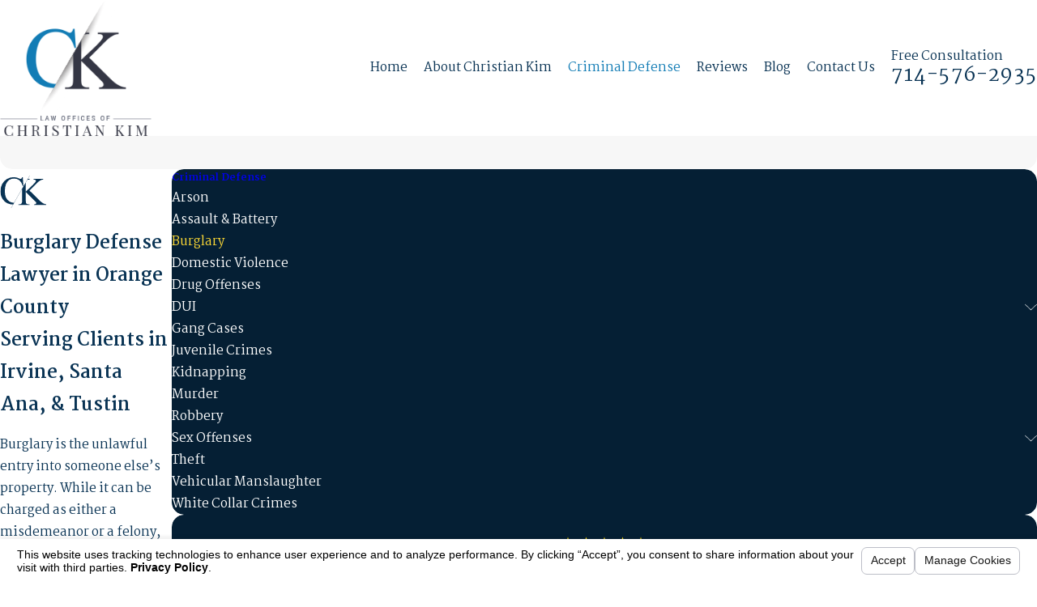

--- FILE ---
content_type: text/html; charset=utf-8
request_url: https://www.californiacriminaldefenselaw.com/sa.svc
body_size: 165
content:
<html><head><title>Request Rejected</title></head><body>The requested URL was rejected. Please consult with your administrator.<br><br>Your support ID is: 4673599789623291726<br><br><a href='javascript:history.back();'>[Go Back]</a></body></html>

--- FILE ---
content_type: image/svg+xml; charset=utf-8
request_url: https://www.californiacriminaldefenselaw.com/cms/svg/site/g1f373130bs.24.2601151655550.svg
body_size: 7691
content:
<?xml version="1.0" encoding="UTF-8" standalone="no"?>
<svg xmlns="http://www.w3.org/2000/svg" viewBox="0 0 24 24">
<style>
	g path { stroke: none; }
	g.root { display: none; }
	g.root:target { display: inline; }
	g line { stroke: black; }
	g circle { stroke: black; }
	g polyline { stroke: black; }
</style>
<g class="root" id="arrow_down" data-name="arrow down">
	<path d="M23.347 6L12 16.714L0.653 6L0 6.62L12 18L24 6.62Z" />
</g>
<g class="root" id="arrow_left" data-name="arrow-left">
	<path d="M18.181 23.798a0.686 0.686 0 0 1-0.48 0.202a0.666 0.666 0 0 1-0.48-0.202L5.803 12.488a0.668 0.668 0 0 1 0-0.96L17.214 0.215a0.69 0.69 0 0 1 0.985-0.016A0.674 0.674-13.217 0 1 18.181 1.175L7.255 12.008L18.181 22.839a0.672 0.672 0 0 1 0 0.96Z" />
</g>
<g class="root" id="arrow_right" data-name="arrow-right">
	<path d="M5.821 23.798a0.686 0.686 0 0 0 0.48 0.202a0.666 0.666 0 0 0 0.48-0.202L18.195 12.488a0.668 0.668 0 0 0 0-0.96L6.785 0.215a0.69 0.69 0 0 0-0.985-0.016A0.674 0.674-13.218 0 0 5.821 1.175L16.744 12.008L5.821 22.839a0.672 0.672 0 0 0 0 0.96Z" />
</g>
<g class="root" id="blog_menu" data-name="blog menu">
	<path d="M16.285 0.001a3.434 3.434 0 0 0-3.304 2.571H0V4.286H12.981a3.409 3.409 0 0 0 6.609 0H24V2.572H19.59A3.434 3.434-1.715 0 0 16.285 0.001Zm0 1.714a1.714 1.714 0 1 1-1.714 1.714A1.702 1.702-1.715 0 1 16.285 1.715ZM7.714 8.572a3.434 3.434 0 0 0-3.304 2.571H0v1.714H4.41a3.409 3.409 0 0 0 6.609 0H24V11.143H11.018A3.434 3.434-1.715 0 0 7.714 8.572Zm0 1.714a1.714 1.714 0 1 1-1.714 1.714A1.702 1.702-1.715 0 1 7.714 10.286Zm8.571 6.857a3.434 3.434 0 0 0-3.304 2.571H0v1.714H12.981a3.409 3.409 0 0 0 6.609 0H24V19.715H19.59A3.434 3.434-1.715 0 0 16.285 17.143Zm0 1.714a1.714 1.714 0 1 1-1.714 1.714A1.702 1.702-1.715 0 1 16.285 18.858Z" />
</g>
<g class="root" id="btn_arw" data-name="btn_arw">
	<path d="M14.286 19.401l0.678 0.6L24 11.999l-9.035-8l-0.678 0.6l7.878 6.976H0v0.849H22.165Z" />
</g>
<g class="root" id="close" data-name="close">
	<path d="M1.285 0.002A1.498 1.498 0.012 0 0 0.012 1.5a1.498 1.498 0 0 0 0.434 0.884L10.019 11.986L0.447 21.604a1.408 1.408 0 0 0 0 1.992a1.393 1.393 0 0 0 1.962 0L11.996 14.009l9.572 9.587a1.498 1.498 0 0 0 2.007 0a1.408 1.408 0 0 0 0-1.992L14.034 11.986l9.587-9.587A1.423 1.423 0.012 0 0 21.614 0.437L11.996 10.009L2.454 0.437A1.588 1.588 0.012 0 0 1.285 0.002Z" />
</g>
<g class="root" id="flair" data-name="flair">
	<path d="M11.944 9h-0.311q-0.623-2.078-1.777-2.991t-2.77-0.913q-1.355 0-2.449 0.688T2.916 7.976q-0.627 1.505-0.627 3.744 0 1.846 0.592 3.202t1.782 2.078c0.73 0.443 1.559 0.673 2.478 0.708l-0.518 0.898q-3.381 0-5.237-2.509-1.385-1.867-1.385-4.396 0-2.037 0.913-3.744T3.427 5.311q1.602-0.938 3.498-0.939 1.476 0 2.911 0.723 0.421 0.221 0.602 0.221a0.662 0.662 0 0 0 0.472-0.191q0.261-0.271 0.372-0.753h0.352Z" />
	<path d="M14.018 5.779l0.289-0.5h0.821v0.371h-0.462C14.444 5.651 14.23 5.703 14.018 5.779Zm8.237 12.233q-0.873-0.447-2.108-1.681L15.127 11.342l2.078-2.068q1.816-1.857 2.037-2.058Q20.005 6.514 20.528 6.198t0.883-0.427A2.991 2.991-80.699 0 1 22.215 5.651v-0.371H17.215v0.371h0.311c0.334 0 0.572 0.06 0.712 0.176s0.211 0.253 0.211 0.407q0 0.301-0.271 0.703-0.622 0.913-3.603 3.643-1.175 1.084-1.375 1.275V7.688c0-0.19 0.004-0.357 0.011-0.511l-0.252 0.437l2.272-3.961a0.04 0.04 0 0 0-0.015-0.054a0.04 0.04 0 0 0-0.054 0.015L5.561 20.348a0.04 0.04 0 0 0 0.015 0.054a0.04 0.04 0 0 0 0.02 0.005a0.04 0.04 0 0 0 0.035-0.02l5.641-9.834V16.482q0 1.225-0.241 1.546-0.381 0.492-1.225 0.492h-0.482v0.372h5.801V18.519h-0.462a1.841 1.841 0 0 1-0.913-0.241q-0.322-0.18-0.422-0.432-0.131-0.331-0.13-1.365v-4.386L17.898 16.743q0.532 0.522 0.627 0.713a0.955 0.955 0 0 1 0.095 0.431q0 0.241-0.256 0.437t-0.838 0.196v0.372H24.001V18.519Q23.128 18.459 22.254 18.013Z" />
</g>
<g class="root" id="menu" data-name="menu">
	<path d="M0 2.634v2.927H24v-2.927Zm0 7.902v2.927H24V10.537Zm0 7.902v2.927H24v-2.927Z" />
</g>
<g class="root" id="phone" data-name="phone">
	<path d="M6.407 0.948L8.464 5.07a1.715 1.715 0 0 1-0.322 1.98c-0.56 0.56-1.208 1.208-1.664 1.673a1.709 1.709 0 0 0-0.295 2.01l0.013 0.023a20.558 20.558 0 0 0 3.12 3.952a20.6 20.6 0 0 0 3.926 3.108l0.026 0.016a1.713 1.713 0 0 0 2.014-0.304l1.667-1.667a1.715 1.715 0 0 1 1.98-0.322l4.121 2.06a1.715 1.715 0 0 1 0.948 1.533V22.282A1.712 1.712-7.494 0 1 21.83 23.938a32.41 32.41 0 0 1-13.996-7.764A32.422 32.422-7.494 0 1 0.065 2.173A1.712 1.712-7.494 0 1 1.722 0h3.152a1.715 1.715 0 0 1 1.533 0.948Z" />
</g>
<g class="root" id="scroll_left" data-name="scroll-left">
	<path id="Polygon_2" class="st0" d="M1.8 12L22.2 0v24L1.8 12z" />
</g>
<g class="root" id="scroll_right" data-name="scroll-right">
	<path d="M22.2 12L1.8 24V0L22.2 12z" />
</g>
<g class="root" id="search" data-name="search">
	<path d="M2.771 8.945a6.153 6.153 0 1 1 1.802 4.376A5.954 5.954-858.836 0 1 2.771 8.945Zm13.317 6.177l-0.384-0.384a8.546 8.546 0 0 0 2.124-5.792a8.69 8.69 0 0 0-2.574-6.338a8.524 8.524 0 0 0-6.306-2.606a8.9 8.9 0 0 0-8.947 8.945a8.521 8.521 0 0 0 2.607 6.306a8.681 8.681 0 0 0 6.338 2.574a8.546 8.546 0 0 0 5.792-2.123l0.384 0.384v1.094l6.818 6.818l2.06-2.06l-6.818-6.818Z" />
</g>
<g class="root" id="star" data-name="star">
	<polygon points="12 18.1 19.4 23.5 16.6 14.7 24 9.5 15 9.5 12 0.5 9 9.5 0 9.5 7.4 14.7 4.6 23.5" xmlns="http://www.w3.org/2000/svg" />
</g>
<g class="root" id="v-commitment" data-name="v-commitment">
	<path d="M19.204 12.053a0.386 0.386 0 0 1-0.386 0.386H16.866a0.386 0.386 0 0 1 0-0.771h1.953A0.386 0.386 0 0 1 19.204 12.053Zm3.796 0.695H21.942a0.386 0.386 0 0 0 0 0.771h1.057a0.386 0.386 0 0 0 0-0.771Zm-4.629 0H17.313a0.386 0.386 0 0 0 0 0.771h1.057a0.386 0.386 0 0 0 0-0.771Zm5.563-1.51a0.386 0.386 0 0 1-0.314 0.163h-2.289a0.381 0.381 0 0 1-0.303-0.149A0.393 0.393 0 0 1 20.957 10.921l0.743-2.913H18.486l0.915 2.893a0.386 0.386 0 0 1-0.368 0.515h-2.289a0.389 0.389 0 0 1-0.314-0.159a0.393 0.393 0 0 1-0.051-0.35l0.187-0.561l-0.515 0.455a0.389 0.389 0 0 1-0.381 0.077L12.82 9.915a1.821 1.821 0 0 1-0.278-0.093l-0.183-0.067l-0.026 0.257c-0.015 0.163-0.036 0.329-0.064 0.492-0.036 0.224-0.082 0.451-0.136 0.669a6.429 6.429 0 0 0-0.159 1a6.838 6.838 0 0 0 0.136 1.913c0.211 1.14 0.44 2.364 0.705 3.709l0.07 0.434L13.373 21.36a0.386 0.386 0 0 1-0.321 0.443h-0.059A0.383 0.383 0 0 1 12.602 21.481L12.12 18.336l-0.064-0.42c-0.257-1.332-0.494-2.572-0.705-3.701A9.618 9.618 0 0 1 11.208 13.236H9.377a6.172 6.172 0 0 0 1.613 4.277a0.386 0.386 0 1 1-0.561 0.53A6.887 6.887 0 0 1 8.602 13.236H8.108c-0.041 0.226-0.087 0.409-0.121 0.53l-0.059 0.239a9.736 9.736 0 0 0 2.227 7.178a0.386 0.386 0 0 1-0.591 0.496a10.501 10.501 0 0 1-1.633-2.68a10.378 10.378 0 0 1-0.555-1.754c-0.07 0.612-0.125 1.222-0.175 1.816a0.35 0.35 0 0 1 0.064 0.159a11.663 11.663 0 0 0 0.535 2.08a0.389 0.389 0 0 1-0.235 0.494a0.368 0.368 0 0 1-0.129 0.023a0.383 0.383 0 0 1-0.362-0.257c-0.013-0.033-0.026-0.07-0.036-0.103a0.386 0.386 0 0 1-0.386 0.358H6.635a0.386 0.386 0 0 1-0.368-0.403c0-0.154 0.019-0.296 0.026-0.424 0.139-2.155 0.311-4.84 0.877-7.134 0.021-0.087 0.043-0.177 0.07-0.257a4.23 4.23 0 0 0 0.157-1.442a4.038 4.038 0 0 0-0.317-1.286L3.383 16.065l-0.023 0.029l-0.771 0.879l1.157-0.712a0.386 0.386 0 1 1 0.403 0.656l-1.543 0.949l1.996 3.343a0.386 0.386 0 0 1-0.134 0.515a0.371 0.371 0 0 1-0.197 0.053a0.386 0.386 0 0 1-0.331-0.187l-1.991-3.343L0.589 19.122A0.386 0.386 0 1 1 0.183 18.463l1.142-0.699a0.849 0.849 0 0 1-0.499-0.327l-0.515-0.697a0.859 0.859 0 0 1-0.146-0.661a0.852 0.852 0 0 1 0.386-0.555l0.091-0.057L0.204 14.65a0.391 0.391 0 0 1 0.154-0.515a0.389 0.389 0 0 1 0.515 0.154l0.424 0.771L2.058 14.594L6.02 7.928a1.874 1.874 0 0 1 1.068-0.839a0.257 0.257 0 0 1 0.062-0.013L8.487 6.891l0.105-0.422c-0.021-0.019-0.043-0.031-0.064-0.051l-0.204-0.187a1.733 1.733 0 0 1-0.669 0.697a0.409 0.409 0 0 1-0.187 0.049a0.381 0.381 0 0 1-0.337-0.201a0.386 0.386 0 0 1 0.152-0.515c0.475-0.257 0.568-0.979 0.578-1.072V4.521a1.219 1.219 0 0 0-0.053-0.167a1.491 1.491 0 0 1-0.101-0.928a1.26 1.26 0 0 1 0.64-0.797a0.989 0.989 0 0 1 0.492-0.103a0.753 0.753 0 0 0 0.257-0.031a0.843 0.843 0 0 0 0.257-0.118a1.044 1.044 0 0 1 0.443-0.18a1.409 1.409 0 0 1 1.065 0.276c0.515 0.409 0.625 1.301 0.257 2.104 0 0.132 0 0.355 0 0.587 0.125 0.391 0.383 0.828 0.574 0.864a0.386 0.386 0 0 1-0.077 0.771a0.368 0.368 0 0 1-0.074 0a1.307 1.307 0 0 1-0.794-0.617a1.43 1.43 0 0 1-0.208 0.185l-0.023 0.015l0.134 0.411l0.852 0.077a5.287 5.287 0 0 1 1.872 0.533l2.121 1.059L17 7.321l0.924-0.771l0.07-0.043a1.481 1.481 0 0 1 1.471 0.046l1.137 0.705h1.816a0.389 0.389 0 0 1 0.365 0.257l1.201 3.395A0.391 0.391 0 0 1 23.933 11.237ZM7.059 7.946A1.093 1.093 0 0 0 6.686 8.32L2.665 15.069a0.386 0.386 0 0 1-0.125 0.132L0.965 16.18a0.067 0.067 0 0 0-0.033 0.049a0.077 0.077 0 0 0 0 0.059l0.515 0.695a0.059 0.059 0 0 0 0.041 0.029a0.072 0.072 0 0 0 0.077-0.026l1.193-1.377L6.79 9.934C7.201 8.78 7.142 8.203 7.059 7.946Zm3.41-3.858c0.157-0.445 0.093-0.873-0.091-1.017A0.64 0.64 0 0 0 9.917 2.949a0.331 0.331 0 0 0-0.152 0.067a1.574 1.574 0 0 1-0.463 0.214a1.579 1.579 0 0 1-0.485 0.059h-0.039a0.146 0.146 0 0 0-0.093 0.021a0.479 0.479 0 0 0-0.257 0.301a0.805 0.805 0 0 0 0.077 0.471l0 0.015Zm-1.849 0.771v0.324a0.615 0.615 0 0 0 0.197 0.453l0.221 0.206a0.615 0.615 0 0 0 0.771 0.049l0.257-0.183a0.617 0.617 0 0 0 0.257-0.499c0-0.123 0-0.257 0-0.358ZM11.573 9.802a3.119 3.119 0 0 1-0.381 0.026c-0.972 0-1.939-0.465-2.829-1.381a6.352 6.352 0 0 1-0.547-0.684h0c0.123 0.44 0.132 1.161-0.257 2.315a5.022 5.022 0 0 1 0.609 2.004c0 0.134 0.013 0.257 0 0.381H11.187c0-0.113 0-0.231 0.019-0.355a7.201 7.201 0 0 1 0.177-1.121c0.051-0.204 0.093-0.407 0.125-0.612 0.026-0.149 0.043-0.298 0.059-0.445Zm5.769-1.8l-1.607 1.195a0.379 0.379 0 0 1-0.229 0.077a0.403 0.403 0 0 1-0.173-0.041l-2.335-1.165a4.449 4.449 0 0 0-1.597-0.455l-0.849-0.077a0.771 0.771 0 0 1-0.667-0.53l-0.091-0.276a1.311 1.311 0 0 1-0.345 0.049a1.047 1.047 0 0 1-0.157-0.015l-0.074 0.303a0.771 0.771 0 0 1-0.547 0.557c0.095 0.121 0.175 0.214 0.231 0.273 0.985 1 1.993 1.35 2.995 1.029h0.013c0.242-0.072 0.515 0.019 0.895 0.159 0.062 0.021 0.113 0.043 0.149 0.053a0.283 0.283 0 0 1 0.067 0.015l2.685 0.887l0.401-0.362a0.386 0.386 0 0 1 0.545 0.031a0.355 0.355 0 0 1 0.07 0.115Zm0.564 0.743L17.282 10.628H18.517Zm1.219-1.521l-0.074-0.046a0.701 0.701 0 0 0-0.669-0.041l-0.103 0.087Zm3.942 3.395L22.349 8.584l-0.515 2.057Zm0.373 1.029H21.495a0.386 0.386 0 0 0 0 0.771h1.953a0.386 0.386 0 0 0 0-0.771Z" />
</g>
<g class="root" id="v-experience" data-name="v-experience">
	<path d="M23.484 13.607l0.419 0.246l-0.235 0.427c-0.655 1.184-1.28 2.051-2.206 2.431l-0.379-0.922c0.492-0.202 0.92-0.647 1.453-1.539a2.601 2.601 0 0 0-1.662-0.123c-0.858 0.23-1.631 0.913-2.234 1.973l-0.867-0.493c0.739-1.298 1.721-2.144 2.843-2.444A3.693 3.693-16.106 0 1 23.484 13.607Zm-1.985 4.165l0.361 0.345l-0.345 0.36c-1.118 1.171-2.258 1.763-3.387 1.763-0.055 0-0.108-0.001-0.162-0.004-0.913-0.045-1.808-0.482-2.657-1.293l-0.361-0.345l0.345-0.36C17.201 16.238 19.696 16.051 21.499 17.772Zm-1.086 0.391c-1.229-0.891-2.706-0.744-4.022 0.403a2.898 2.898 0 0 0 1.623 0.675l0-0.001C18.775 19.278 19.583 18.914 20.413 18.163Zm3.089-9.707c-2.489-0.166-4.281 1.578-4.465 4.338l0.995 0.066c0.135-2.029 1.223-3.293 2.886-3.41-0.157 1.152-0.567 1.965-1.219 2.418l0.57 0.819c1.011-0.703 1.582-1.947 1.699-3.701l0.031-0.498Zm-3.613 0.834c-0.624-1.936-0.079-3.513 1.421-4.234 0.28 1.132 0.198 2.039-0.242 2.701l0.831 0.552c0.682-1.026 0.755-2.396 0.215-4.072l-0.153-0.474l-0.474 0.153c-2.371 0.765-3.395 3.049-2.547 5.682ZM2.913 15.789c-0.493-0.203-0.918-0.647-1.453-1.539a2.594 2.594 0 0 1 1.662-0.123c0.858 0.23 1.631 0.913 2.234 1.973l0.867-0.493c-0.739-1.298-1.721-2.144-2.843-2.444a3.698 3.698 0 0 0-2.87 0.444l-0.419 0.246L0.328 14.279c0.655 1.184 1.28 2.051 2.206 2.431Zm5.794 2.449l0.345 0.36l-0.361 0.345c-0.851 0.813-1.744 1.247-2.657 1.293-0.054 0.004-0.108 0.004-0.162 0.004-1.132 0-2.27-0.592-3.387-1.763l-0.345-0.36l0.361-0.345C4.302 16.051 6.795 16.239 8.706 18.237Zm-1.1 0.326c-1.315-1.147-2.791-1.292-4.022-0.403 0.829 0.754 1.636 1.119 2.397 1.078h0A2.899 2.899-16.106 0 0 7.606 18.563ZM1.731 12.686l0.57-0.819C1.647 11.414 1.237 10.601 1.08 9.449c1.662 0.118 2.751 1.38 2.886 3.41l0.996-0.068c-0.183-2.76-1.971-4.505-4.465-4.34l-0.498 0.034l0.031 0.498C0.149 10.739 0.72 11.984 1.731 12.686ZM2.931 7.756c-0.442-0.664-0.522-1.569-0.242-2.702 1.5 0.721 2.045 2.3 1.423 4.234l0.948 0.306c0.849-2.632-0.174-4.915-2.547-5.682l-0.474-0.153l-0.153 0.474c-0.541 1.676-0.468 3.046 0.215 4.072Zm15.051 2.766c0 5.889-5.508 8.998-5.743 9.126a0.497 0.497 0 0 1-0.482 0c-0.235-0.128-5.743-3.238-5.743-9.126V8.377a0.499 0.499 0 0 1 0.465-0.498c2.317-0.151 5.144-2.828 5.174-2.854a0.499 0.499 0 0 1 0.69 0c0.03 0.026 2.857 2.704 5.174 2.854A0.499 0.499-16.106 0 1 17.985 8.377Zm-0.997-1.702c-2.049-0.349-4.171-2.047-4.987-2.76-0.817 0.711-2.938 2.41-4.987 2.76v1.702c0 4.642 3.958 7.455 4.987 8.109 1.027-0.655 4.987-3.481 4.987-8.109Zm-5.159-0.895a0.498 0.498 0 0 1 0.642 0.29l0.774 2.044l2.029 0.105a0.499 0.499 0 0 1 0.311 0.867l-1.587 1.452l0.497 2.061a0.499 0.499 0 0 1-0.749 0.539l-1.74-1.086L10.263 15.283a0.499 0.499 0 0 1-0.749-0.539l0.497-2.063l-1.587-1.452a0.499 0.499 0 0 1 0.311-0.867l2.029-0.105l0.774-2.044A0.498 0.498-16.106 0 1 11.826 7.924Zm0.173 1.874l-0.423 1.117a0.499 0.499 0 0 1-0.439 0.321l-1.164 0.06l0.926 0.847a0.499 0.499 0 0 1 0.148 0.484l-0.281 1.16l0.97-0.605a0.499 0.499 0 0 1 0.528 0l0.97 0.605l-0.281-1.16a0.499 0.499 0 0 1 0.148-0.484l0.926-0.847l-1.164-0.06a0.499 0.499 0 0 1-0.439-0.321Zm-0.464-1.585v0h0Z" />
</g>
<g class="root" id="v-professionalism" data-name="v-professionalism">
	<path d="M11.858 3.109A1.962 1.962 0.757 1 0 13.813 5.074A1.965 1.965 0.757 0 0 11.858 3.109Zm0 2.99A1.029 1.029 0.757 1 1 12.88 5.074A1.029 1.029 0.757 0 1 11.858 6.102ZM22.22 20.941H20.751A0.463 0.463 0.757 0 0 20.962 20.563V20.516A1.057 1.057 0.757 0 0 20.029 19.459v-0.283a1.063 1.063 0 0 0-0.599-0.955V10.592h0.027a1.047 1.047 0 0 0 1.045-1.045v-0.621a0.483 0.483 0 0 0-0.04-0.189h0.723a0.781 0.781 0 0 0 0.473-1.403L12.14 0.098a0.466 0.466 0 0 0-0.572 0L2.327 7.345A0.781 0.781 0.757 0 0 2.809 8.742H3.533a0.483 0.483 0 0 0-0.04 0.189v0.621a1.047 1.047 0 0 0 1.045 1.045h0.027V18.222a1.063 1.063 0 0 0-0.599 0.955v0.283A1.057 1.057 0.757 0 0 3.055 20.516v0.255a0.507 0.507 0 0 0 0.037 0.184H1.779A1.026 1.026 0.757 0 0 0.757 21.965v1.013a1.026 1.026 0 0 0 1.022 1.022H22.22a1.026 1.026 0 0 0 1.022-1.022V21.965A1.026 1.026 0.757 0 0 22.22 20.941ZM4.537 9.659a0.112 0.112 0 0 1-0.112-0.112v-0.621a0.483 0.483 0 0 0-0.04-0.189H14.223a0.466 0.466 0 0 0 0-0.933H3.244L11.861 1.058L20.741 7.809H18.164a0.466 0.466 0 0 0 0 0.933h1.449a0.483 0.483 0 0 0-0.04 0.189v0.621a0.112 0.112 0 0 1-0.112 0.112Zm12.63 1.38a0.466 0.466 0 0 0-0.466 0.466V18.222a1.063 1.063 0 0 0-0.599 0.955v0.267H13.813v-0.267A1.067 1.067 0.757 0 0 13.191 18.222V11.502a0.466 0.466 0 0 0-0.933 0V18.577a0.466 0.466 0 0 0 0.466 0.466a0.131 0.131 0 0 1 0.131 0.134v0.224H10.797v-0.224a0.134 0.134 0 0 1 0.134-0.134h0.808a0.466 0.466 0 0 0 0-0.933h-0.342V10.592H18.503V18.111H18.164a0.466 0.466 0 0 0 0 0.933h0.808a0.134 0.134 0 0 1 0.134 0.134v0.224H17.033v-0.224a0.134 0.134 0 0 1 0.134-0.134a0.466 0.466 0 0 0 0.466-0.466V11.502A0.466 0.466 0.757 0 0 17.166 11.039ZM7.3 18.222V11.502a0.466 0.466 0 0 0-0.933 0V18.577a0.466 0.466 0 0 0 0.466 0.466a0.134 0.134 0 0 1 0.134 0.134v0.224H4.898v-0.224a0.134 0.134 0 0 1 0.134-0.134h0.808a0.466 0.466 0 0 0 0-0.933h-0.342V10.592h4.973V18.222a1.063 1.063 0 0 0-0.599 0.955v0.267H7.907v-0.267A1.063 1.063 0.757 0 0 7.3 18.222ZM3.988 20.759V20.516a0.127 0.127 0 0 1 0.127-0.127H19.886A0.127 0.127 0.757 0 1 20.029 20.516v0.06a0.463 0.463 0 0 0 0.197 0.379H3.949A0.45 0.45 0.757 0 0 3.988 20.759Zm18.339 2.219a0.089 0.089 0 0 1-0.089 0.089H1.779A0.089 0.089 0.757 0 1 1.69 22.978V21.965a0.089 0.089 0 0 1 0.089-0.089H22.22a0.089 0.089 0 0 1 0.089 0.089Z" />
</g>
</svg>

--- FILE ---
content_type: image/svg+xml; charset=utf-8
request_url: https://www.californiacriminaldefenselaw.com/cms/svg/site/g1f373130bs.36.2601151655550.svg
body_size: 3085
content:
<?xml version="1.0" encoding="UTF-8" standalone="no"?>
<svg xmlns="http://www.w3.org/2000/svg" viewBox="0 0 36 36">
<style>
	g path { stroke: none; }
	g.root { display: none; }
	g.root:target { display: inline; }
	g line { stroke: black; }
	g circle { stroke: black; }
	g polyline { stroke: black; }
</style>
<g class="root" id="avvo" data-name="avvo">
	<path d="M21.664 14.77c0.133 1.707 0.261 3.409 0.399 5.167h-4.988c1.319-1.937 2.688-3.731 4.405-5.228 0.061 0.02 0.123 0.041 0.184 0.056ZM36 33.21c0 0.624-0.118 1.201-0.496 1.707-0.526 0.695-1.227 1.063-2.101 1.063-10.267 0-20.535 0-30.802 0-1.426 0-2.55-1.104-2.591-2.52 0-0.092 0-0.179 0-0.271C0 23.049 0.005 12.91 0 2.77c0-0.613 0.097-1.191 0.47-1.692C0.991 0.383 1.692 0 2.566 0 12.853 0 23.147 0 33.434 0c1.416 0 2.54 1.104 2.555 2.52 0.02 2.08 0.005 4.155 0.005 6.235 0 3.077 0 6.148 0 9.225 0 5.075 0 10.155 0 15.23ZM27.394 26.862c-0.01-0.23-0.01-0.378-0.026-0.521-0.245-2.78-0.486-5.56-0.731-8.341-0.225-2.576-0.455-5.152-0.685-7.733-0.087-0.961-0.378-1.257-1.319-1.119-0.782 0.112-1.574 0.322-2.305 0.613-1.646 0.664-3.041 1.733-4.324 2.934-3.956 3.71-6.899 8.126-9.005 13.114-0.133 0.317-0.24 0.649-0.383 1.053 1.595 0 3.097 0.01 4.6-0.015 0.133 0 0.312-0.22 0.388-0.373 0.363-0.751 0.675-1.533 1.058-2.274 0.092-0.179 0.378-0.368 0.578-0.368 2.218-0.026 4.431-0.005 6.649-0.026 0.404 0 0.506 0.148 0.516 0.516 0.026 0.705 0.077 1.416 0.164 2.116 0.02 0.153 0.23 0.409 0.353 0.409 1.467 0.031 2.934 0.02 4.477 0.02Z" />
</g>
<g class="root" id="facebook" data-name="facebook">
	<path d="M20.762 0C14.563 0 13.152 4.601 13.152 7.544L13.152 11.658L9.562 11.658L9.562 18.016L13.144 18.016C13.144 26.175 13.144 36 13.144 36L20.684 36C20.684 36 20.684 26.076 20.684 18.016L25.77 18.016L26.438 11.658L20.692 11.658L20.692 7.924C20.692 6.517 21.628 6.191 22.287 6.191L26.345 6.191L26.345 0.024L20.762 0Z" />
</g>
<g class="root" id="google_plus" data-name="google plus">
	<path d="M33.916 4.998A2.66 2.66 0 0 0 31.312 3H4.688A2.66 2.66 0 0 0 2.084 4.998L0 14.009v0.078a4.8 4.8 0 0 0 2.407 4.118V30.465A2.601 2.601 0 0 0 5.062 33h25.965a2.601 2.601 0 0 0 2.655-2.535V18.15A4.79 4.79 0 0 0 36 14.088V14.009ZM8.622 14.043v0.045a3.482 3.482 0 0 1-3.555 3.396a3.486 3.486 0 0 1-3.555-3.321l2.046-8.85A1.152 1.152 0 0 1 4.688 4.443H9.862Zm8.622 0.045a3.482 3.482 0 0 1-3.555 3.396A3.484 3.484 0 0 1 10.134 14.13L11.386 4.443H17.25Zm1.512 0V4.443h5.859l1.252 9.686a3.56 3.56 0 0 1-7.11-0.042m6.772 15.554a4.05 4.05 0 1 1 2.841-7.039l-1.15 1.059a2.445 2.445 0 0 0-1.689-0.624a2.558 2.558 0 1 0 0 5.114a2.263 2.263 0 0 0 2.4-1.748h-2.4v-1.389h4.004a3.564 3.564 0 0 1 0.066 0.67a3.822 3.822 0 0 1-4.069 3.957m5.4-12.159a3.482 3.482 0 0 1-3.555-3.396v-0.045l-1.24-9.6h5.176a1.152 1.152 0 0 1 1.128 0.865l2.046 8.85a3.486 3.486 0 0 1-3.555 3.321" />
</g>
<g class="root" id="linkedin" data-name="linkedin">
	<path d="M35.995 17.98c0 5.075 0 10.155 0 15.23 0 0.624-0.118 1.201-0.496 1.707-0.526 0.695-1.227 1.063-2.101 1.063-10.267 0-20.535 0-30.802 0-1.426 0-2.55-1.104-2.591-2.52 0-0.092 0-0.179 0-0.271C0 23.049 0.005 12.91 0 2.77c0-0.613 0.097-1.191 0.47-1.692C0.991 0.383 1.692 0 2.566 0 12.853 0 23.147 0 33.434 0c1.416 0 2.54 1.104 2.555 2.52 0.02 2.08 0.005 4.155 0.005 6.235 0 3.077 0 6.148 0 9.225ZM19.175 15.797c-0.01-0.077-0.02-0.123-0.02-0.174 0-0.629 0-1.252 0-1.881 0-0.296 0-0.296-0.307-0.296-1.518 0-3.036 0-4.559 0-0.302 0-0.302 0-0.302 0.302 0 5.555 0 11.106 0 16.661 0 0.291 0 0.291 0.307 0.291 1.584 0 3.174 0 4.758 0q0.317 0 0.317-0.327c0-2.765-0.015-5.53 0.01-8.295 0.005-0.695 0.107-1.4 0.23-2.085 0.118-0.644 0.434-1.206 0.961-1.625 0.501-0.399 1.083-0.547 1.707-0.583 1.492-0.092 2.484 0.491 2.847 2.044 0.199 0.838 0.189 1.692 0.189 2.545 0 2.683 0 5.366 0 8.049 0 0.22 0.061 0.281 0.281 0.281 1.615-0.01 3.235 0 4.85 0 0.302 0 0.302 0 0.302-0.296 0-1.436 0.01-2.872 0-4.308-0.02-2.274-0.036-4.543-0.092-6.818-0.031-1.094-0.271-2.157-0.721-3.164-0.583-1.308-1.538-2.218-2.908-2.678-1.247-0.414-2.52-0.521-3.818-0.317-1.39 0.215-2.555 0.838-3.47 1.911-0.199 0.23-0.368 0.491-0.567 0.761ZM10.676 22.094c0-2.785 0-5.576 0-8.361 0-0.23-0.066-0.296-0.296-0.296-1.61 0.01-3.22 0.01-4.825 0-0.225 0-0.276 0.077-0.276 0.286 0 5.566 0.005 11.131 0 16.697 0 0.22 0.061 0.281 0.281 0.281 1.6-0.01 3.204 0 4.804 0q0.307 0 0.307-0.312c0-2.765 0-5.53 0-8.295ZM4.871 8.024c0 1.748 1.39 3.153 3.128 3.138 1.702-0.015 3.143-1.329 3.138-3.143-0.005-1.809-1.457-3.128-3.153-3.133-1.717-0.005-3.112 1.405-3.112 3.138Z" />
</g>
<g class="root" id="yelp" data-name="Yelp">
	<path d="M4.349 24.665a1.628 1.628 0 0 0 1.372 0.888H5.813A45.635 45.635-0.067 0 0 11.733 23.789l2.412-0.752a1.78 1.78 0 0 0 1.312-1.688A1.852 1.852-0.067 0 0 14.297 19.417l-1.702-0.68h0C6.445 16.406 6.413 16.406 6.065 16.33a1.628 1.628 0 0 0-1.508 0.784a12.496 12.496 0 0 0-0.68 5.938A4.7 4.7-0.067 0 0 4.349 24.665Zm12.884-0.074a1.944 1.944 0 0 0-2.2 0.496l-1.086 1.266l-0.104 0.12C9.549 31.353 9.533 31.477 9.413 31.733a1.404 1.404 0 0 0-0.092 0.664a1.66 1.66 0 0 0 0.408 0.904A13.788 13.788-0.067 0 0 16.647 35.999l0.376 0a1.614 1.614 0 0 0 1.296-1.008c0.12-0.316 0.12-0.348 0.136-6.116 0 0 0-2.398 0-2.472A1.764 1.764-0.067 0 0 17.235 24.573ZM17.625 1.2v0a1.628 1.628 0 0 0-1.252-1.132C14.685-0.364 8.523 1.338 7.331 2.512a1.596 1.596 0 0 0-0.454 1.596c0.18 0.362 6.888 10.656 7.656 11.816s1.404 1.614 2.168 1.614a1.748 1.748 0 0 0 0.512-0.074c0.964-0.284 1.404-1.206 1.324-2.728C18.454 12.352 17.717 1.728 17.625 1.2Zm4.204 19.275a2.05 2.05 0 0 1-1.206-0.858a1.72 1.72 0 0 1 0-2.108l1.508-1.99c3.436-4.52 3.512-4.688 3.816-4.868a1.642 1.642 0 0 1 1.642 0a12.66 12.66 0 0 1 4.324 6.208v0.092a1.508 1.508 0 0 1-0.68 1.508c-0.302 0.18-0.362 0.224-6.768 1.732A9.224 9.224-0.067 0 1 21.828 20.459ZM31.582 25.717c-0.272-0.196-0.302-0.212-5.938-2.018l-2.398-0.784a1.852 1.852 0 0 0-2.064 0.62A1.824 1.824-0.067 0 0 21.032 25.733l0.964 1.508c3.36 5.304 3.498 5.516 3.784 5.728a1.508 1.508 0 0 0 0.936 0.316a1.9 1.9 0 0 0 0.692-0.136a12.646 12.646 0 0 0 4.792-5.938A1.508 1.508-0.067 0 0 31.582 25.717Z" />
</g>
</svg>

--- FILE ---
content_type: image/svg+xml; charset=utf-8
request_url: https://www.californiacriminaldefenselaw.com/cms/svg/site/g1f373130bs.24.svg
body_size: 7691
content:
<?xml version="1.0" encoding="UTF-8" standalone="no"?>
<svg xmlns="http://www.w3.org/2000/svg" viewBox="0 0 24 24">
<style>
	g path { stroke: none; }
	g.root { display: none; }
	g.root:target { display: inline; }
	g line { stroke: black; }
	g circle { stroke: black; }
	g polyline { stroke: black; }
</style>
<g class="root" id="arrow_down" data-name="arrow down">
	<path d="M23.347 6L12 16.714L0.653 6L0 6.62L12 18L24 6.62Z" />
</g>
<g class="root" id="arrow_left" data-name="arrow-left">
	<path d="M18.181 23.798a0.686 0.686 0 0 1-0.48 0.202a0.666 0.666 0 0 1-0.48-0.202L5.803 12.488a0.668 0.668 0 0 1 0-0.96L17.214 0.215a0.69 0.69 0 0 1 0.985-0.016A0.674 0.674-13.217 0 1 18.181 1.175L7.255 12.008L18.181 22.839a0.672 0.672 0 0 1 0 0.96Z" />
</g>
<g class="root" id="arrow_right" data-name="arrow-right">
	<path d="M5.821 23.798a0.686 0.686 0 0 0 0.48 0.202a0.666 0.666 0 0 0 0.48-0.202L18.195 12.488a0.668 0.668 0 0 0 0-0.96L6.785 0.215a0.69 0.69 0 0 0-0.985-0.016A0.674 0.674-13.218 0 0 5.821 1.175L16.744 12.008L5.821 22.839a0.672 0.672 0 0 0 0 0.96Z" />
</g>
<g class="root" id="blog_menu" data-name="blog menu">
	<path d="M16.285 0.001a3.434 3.434 0 0 0-3.304 2.571H0V4.286H12.981a3.409 3.409 0 0 0 6.609 0H24V2.572H19.59A3.434 3.434-1.715 0 0 16.285 0.001Zm0 1.714a1.714 1.714 0 1 1-1.714 1.714A1.702 1.702-1.715 0 1 16.285 1.715ZM7.714 8.572a3.434 3.434 0 0 0-3.304 2.571H0v1.714H4.41a3.409 3.409 0 0 0 6.609 0H24V11.143H11.018A3.434 3.434-1.715 0 0 7.714 8.572Zm0 1.714a1.714 1.714 0 1 1-1.714 1.714A1.702 1.702-1.715 0 1 7.714 10.286Zm8.571 6.857a3.434 3.434 0 0 0-3.304 2.571H0v1.714H12.981a3.409 3.409 0 0 0 6.609 0H24V19.715H19.59A3.434 3.434-1.715 0 0 16.285 17.143Zm0 1.714a1.714 1.714 0 1 1-1.714 1.714A1.702 1.702-1.715 0 1 16.285 18.858Z" />
</g>
<g class="root" id="btn_arw" data-name="btn_arw">
	<path d="M14.286 19.401l0.678 0.6L24 11.999l-9.035-8l-0.678 0.6l7.878 6.976H0v0.849H22.165Z" />
</g>
<g class="root" id="close" data-name="close">
	<path d="M1.285 0.002A1.498 1.498 0.012 0 0 0.012 1.5a1.498 1.498 0 0 0 0.434 0.884L10.019 11.986L0.447 21.604a1.408 1.408 0 0 0 0 1.992a1.393 1.393 0 0 0 1.962 0L11.996 14.009l9.572 9.587a1.498 1.498 0 0 0 2.007 0a1.408 1.408 0 0 0 0-1.992L14.034 11.986l9.587-9.587A1.423 1.423 0.012 0 0 21.614 0.437L11.996 10.009L2.454 0.437A1.588 1.588 0.012 0 0 1.285 0.002Z" />
</g>
<g class="root" id="flair" data-name="flair">
	<path d="M11.944 9h-0.311q-0.623-2.078-1.777-2.991t-2.77-0.913q-1.355 0-2.449 0.688T2.916 7.976q-0.627 1.505-0.627 3.744 0 1.846 0.592 3.202t1.782 2.078c0.73 0.443 1.559 0.673 2.478 0.708l-0.518 0.898q-3.381 0-5.237-2.509-1.385-1.867-1.385-4.396 0-2.037 0.913-3.744T3.427 5.311q1.602-0.938 3.498-0.939 1.476 0 2.911 0.723 0.421 0.221 0.602 0.221a0.662 0.662 0 0 0 0.472-0.191q0.261-0.271 0.372-0.753h0.352Z" />
	<path d="M14.018 5.779l0.289-0.5h0.821v0.371h-0.462C14.444 5.651 14.23 5.703 14.018 5.779Zm8.237 12.233q-0.873-0.447-2.108-1.681L15.127 11.342l2.078-2.068q1.816-1.857 2.037-2.058Q20.005 6.514 20.528 6.198t0.883-0.427A2.991 2.991-80.699 0 1 22.215 5.651v-0.371H17.215v0.371h0.311c0.334 0 0.572 0.06 0.712 0.176s0.211 0.253 0.211 0.407q0 0.301-0.271 0.703-0.622 0.913-3.603 3.643-1.175 1.084-1.375 1.275V7.688c0-0.19 0.004-0.357 0.011-0.511l-0.252 0.437l2.272-3.961a0.04 0.04 0 0 0-0.015-0.054a0.04 0.04 0 0 0-0.054 0.015L5.561 20.348a0.04 0.04 0 0 0 0.015 0.054a0.04 0.04 0 0 0 0.02 0.005a0.04 0.04 0 0 0 0.035-0.02l5.641-9.834V16.482q0 1.225-0.241 1.546-0.381 0.492-1.225 0.492h-0.482v0.372h5.801V18.519h-0.462a1.841 1.841 0 0 1-0.913-0.241q-0.322-0.18-0.422-0.432-0.131-0.331-0.13-1.365v-4.386L17.898 16.743q0.532 0.522 0.627 0.713a0.955 0.955 0 0 1 0.095 0.431q0 0.241-0.256 0.437t-0.838 0.196v0.372H24.001V18.519Q23.128 18.459 22.254 18.013Z" />
</g>
<g class="root" id="menu" data-name="menu">
	<path d="M0 2.634v2.927H24v-2.927Zm0 7.902v2.927H24V10.537Zm0 7.902v2.927H24v-2.927Z" />
</g>
<g class="root" id="phone" data-name="phone">
	<path d="M6.407 0.948L8.464 5.07a1.715 1.715 0 0 1-0.322 1.98c-0.56 0.56-1.208 1.208-1.664 1.673a1.709 1.709 0 0 0-0.295 2.01l0.013 0.023a20.558 20.558 0 0 0 3.12 3.952a20.6 20.6 0 0 0 3.926 3.108l0.026 0.016a1.713 1.713 0 0 0 2.014-0.304l1.667-1.667a1.715 1.715 0 0 1 1.98-0.322l4.121 2.06a1.715 1.715 0 0 1 0.948 1.533V22.282A1.712 1.712-7.494 0 1 21.83 23.938a32.41 32.41 0 0 1-13.996-7.764A32.422 32.422-7.494 0 1 0.065 2.173A1.712 1.712-7.494 0 1 1.722 0h3.152a1.715 1.715 0 0 1 1.533 0.948Z" />
</g>
<g class="root" id="scroll_left" data-name="scroll-left">
	<path id="Polygon_2" class="st0" d="M1.8 12L22.2 0v24L1.8 12z" />
</g>
<g class="root" id="scroll_right" data-name="scroll-right">
	<path d="M22.2 12L1.8 24V0L22.2 12z" />
</g>
<g class="root" id="search" data-name="search">
	<path d="M2.771 8.945a6.153 6.153 0 1 1 1.802 4.376A5.954 5.954-858.836 0 1 2.771 8.945Zm13.317 6.177l-0.384-0.384a8.546 8.546 0 0 0 2.124-5.792a8.69 8.69 0 0 0-2.574-6.338a8.524 8.524 0 0 0-6.306-2.606a8.9 8.9 0 0 0-8.947 8.945a8.521 8.521 0 0 0 2.607 6.306a8.681 8.681 0 0 0 6.338 2.574a8.546 8.546 0 0 0 5.792-2.123l0.384 0.384v1.094l6.818 6.818l2.06-2.06l-6.818-6.818Z" />
</g>
<g class="root" id="star" data-name="star">
	<polygon points="12 18.1 19.4 23.5 16.6 14.7 24 9.5 15 9.5 12 0.5 9 9.5 0 9.5 7.4 14.7 4.6 23.5" xmlns="http://www.w3.org/2000/svg" />
</g>
<g class="root" id="v-commitment" data-name="v-commitment">
	<path d="M19.204 12.053a0.386 0.386 0 0 1-0.386 0.386H16.866a0.386 0.386 0 0 1 0-0.771h1.953A0.386 0.386 0 0 1 19.204 12.053Zm3.796 0.695H21.942a0.386 0.386 0 0 0 0 0.771h1.057a0.386 0.386 0 0 0 0-0.771Zm-4.629 0H17.313a0.386 0.386 0 0 0 0 0.771h1.057a0.386 0.386 0 0 0 0-0.771Zm5.563-1.51a0.386 0.386 0 0 1-0.314 0.163h-2.289a0.381 0.381 0 0 1-0.303-0.149A0.393 0.393 0 0 1 20.957 10.921l0.743-2.913H18.486l0.915 2.893a0.386 0.386 0 0 1-0.368 0.515h-2.289a0.389 0.389 0 0 1-0.314-0.159a0.393 0.393 0 0 1-0.051-0.35l0.187-0.561l-0.515 0.455a0.389 0.389 0 0 1-0.381 0.077L12.82 9.915a1.821 1.821 0 0 1-0.278-0.093l-0.183-0.067l-0.026 0.257c-0.015 0.163-0.036 0.329-0.064 0.492-0.036 0.224-0.082 0.451-0.136 0.669a6.429 6.429 0 0 0-0.159 1a6.838 6.838 0 0 0 0.136 1.913c0.211 1.14 0.44 2.364 0.705 3.709l0.07 0.434L13.373 21.36a0.386 0.386 0 0 1-0.321 0.443h-0.059A0.383 0.383 0 0 1 12.602 21.481L12.12 18.336l-0.064-0.42c-0.257-1.332-0.494-2.572-0.705-3.701A9.618 9.618 0 0 1 11.208 13.236H9.377a6.172 6.172 0 0 0 1.613 4.277a0.386 0.386 0 1 1-0.561 0.53A6.887 6.887 0 0 1 8.602 13.236H8.108c-0.041 0.226-0.087 0.409-0.121 0.53l-0.059 0.239a9.736 9.736 0 0 0 2.227 7.178a0.386 0.386 0 0 1-0.591 0.496a10.501 10.501 0 0 1-1.633-2.68a10.378 10.378 0 0 1-0.555-1.754c-0.07 0.612-0.125 1.222-0.175 1.816a0.35 0.35 0 0 1 0.064 0.159a11.663 11.663 0 0 0 0.535 2.08a0.389 0.389 0 0 1-0.235 0.494a0.368 0.368 0 0 1-0.129 0.023a0.383 0.383 0 0 1-0.362-0.257c-0.013-0.033-0.026-0.07-0.036-0.103a0.386 0.386 0 0 1-0.386 0.358H6.635a0.386 0.386 0 0 1-0.368-0.403c0-0.154 0.019-0.296 0.026-0.424 0.139-2.155 0.311-4.84 0.877-7.134 0.021-0.087 0.043-0.177 0.07-0.257a4.23 4.23 0 0 0 0.157-1.442a4.038 4.038 0 0 0-0.317-1.286L3.383 16.065l-0.023 0.029l-0.771 0.879l1.157-0.712a0.386 0.386 0 1 1 0.403 0.656l-1.543 0.949l1.996 3.343a0.386 0.386 0 0 1-0.134 0.515a0.371 0.371 0 0 1-0.197 0.053a0.386 0.386 0 0 1-0.331-0.187l-1.991-3.343L0.589 19.122A0.386 0.386 0 1 1 0.183 18.463l1.142-0.699a0.849 0.849 0 0 1-0.499-0.327l-0.515-0.697a0.859 0.859 0 0 1-0.146-0.661a0.852 0.852 0 0 1 0.386-0.555l0.091-0.057L0.204 14.65a0.391 0.391 0 0 1 0.154-0.515a0.389 0.389 0 0 1 0.515 0.154l0.424 0.771L2.058 14.594L6.02 7.928a1.874 1.874 0 0 1 1.068-0.839a0.257 0.257 0 0 1 0.062-0.013L8.487 6.891l0.105-0.422c-0.021-0.019-0.043-0.031-0.064-0.051l-0.204-0.187a1.733 1.733 0 0 1-0.669 0.697a0.409 0.409 0 0 1-0.187 0.049a0.381 0.381 0 0 1-0.337-0.201a0.386 0.386 0 0 1 0.152-0.515c0.475-0.257 0.568-0.979 0.578-1.072V4.521a1.219 1.219 0 0 0-0.053-0.167a1.491 1.491 0 0 1-0.101-0.928a1.26 1.26 0 0 1 0.64-0.797a0.989 0.989 0 0 1 0.492-0.103a0.753 0.753 0 0 0 0.257-0.031a0.843 0.843 0 0 0 0.257-0.118a1.044 1.044 0 0 1 0.443-0.18a1.409 1.409 0 0 1 1.065 0.276c0.515 0.409 0.625 1.301 0.257 2.104 0 0.132 0 0.355 0 0.587 0.125 0.391 0.383 0.828 0.574 0.864a0.386 0.386 0 0 1-0.077 0.771a0.368 0.368 0 0 1-0.074 0a1.307 1.307 0 0 1-0.794-0.617a1.43 1.43 0 0 1-0.208 0.185l-0.023 0.015l0.134 0.411l0.852 0.077a5.287 5.287 0 0 1 1.872 0.533l2.121 1.059L17 7.321l0.924-0.771l0.07-0.043a1.481 1.481 0 0 1 1.471 0.046l1.137 0.705h1.816a0.389 0.389 0 0 1 0.365 0.257l1.201 3.395A0.391 0.391 0 0 1 23.933 11.237ZM7.059 7.946A1.093 1.093 0 0 0 6.686 8.32L2.665 15.069a0.386 0.386 0 0 1-0.125 0.132L0.965 16.18a0.067 0.067 0 0 0-0.033 0.049a0.077 0.077 0 0 0 0 0.059l0.515 0.695a0.059 0.059 0 0 0 0.041 0.029a0.072 0.072 0 0 0 0.077-0.026l1.193-1.377L6.79 9.934C7.201 8.78 7.142 8.203 7.059 7.946Zm3.41-3.858c0.157-0.445 0.093-0.873-0.091-1.017A0.64 0.64 0 0 0 9.917 2.949a0.331 0.331 0 0 0-0.152 0.067a1.574 1.574 0 0 1-0.463 0.214a1.579 1.579 0 0 1-0.485 0.059h-0.039a0.146 0.146 0 0 0-0.093 0.021a0.479 0.479 0 0 0-0.257 0.301a0.805 0.805 0 0 0 0.077 0.471l0 0.015Zm-1.849 0.771v0.324a0.615 0.615 0 0 0 0.197 0.453l0.221 0.206a0.615 0.615 0 0 0 0.771 0.049l0.257-0.183a0.617 0.617 0 0 0 0.257-0.499c0-0.123 0-0.257 0-0.358ZM11.573 9.802a3.119 3.119 0 0 1-0.381 0.026c-0.972 0-1.939-0.465-2.829-1.381a6.352 6.352 0 0 1-0.547-0.684h0c0.123 0.44 0.132 1.161-0.257 2.315a5.022 5.022 0 0 1 0.609 2.004c0 0.134 0.013 0.257 0 0.381H11.187c0-0.113 0-0.231 0.019-0.355a7.201 7.201 0 0 1 0.177-1.121c0.051-0.204 0.093-0.407 0.125-0.612 0.026-0.149 0.043-0.298 0.059-0.445Zm5.769-1.8l-1.607 1.195a0.379 0.379 0 0 1-0.229 0.077a0.403 0.403 0 0 1-0.173-0.041l-2.335-1.165a4.449 4.449 0 0 0-1.597-0.455l-0.849-0.077a0.771 0.771 0 0 1-0.667-0.53l-0.091-0.276a1.311 1.311 0 0 1-0.345 0.049a1.047 1.047 0 0 1-0.157-0.015l-0.074 0.303a0.771 0.771 0 0 1-0.547 0.557c0.095 0.121 0.175 0.214 0.231 0.273 0.985 1 1.993 1.35 2.995 1.029h0.013c0.242-0.072 0.515 0.019 0.895 0.159 0.062 0.021 0.113 0.043 0.149 0.053a0.283 0.283 0 0 1 0.067 0.015l2.685 0.887l0.401-0.362a0.386 0.386 0 0 1 0.545 0.031a0.355 0.355 0 0 1 0.07 0.115Zm0.564 0.743L17.282 10.628H18.517Zm1.219-1.521l-0.074-0.046a0.701 0.701 0 0 0-0.669-0.041l-0.103 0.087Zm3.942 3.395L22.349 8.584l-0.515 2.057Zm0.373 1.029H21.495a0.386 0.386 0 0 0 0 0.771h1.953a0.386 0.386 0 0 0 0-0.771Z" />
</g>
<g class="root" id="v-experience" data-name="v-experience">
	<path d="M23.484 13.607l0.419 0.246l-0.235 0.427c-0.655 1.184-1.28 2.051-2.206 2.431l-0.379-0.922c0.492-0.202 0.92-0.647 1.453-1.539a2.601 2.601 0 0 0-1.662-0.123c-0.858 0.23-1.631 0.913-2.234 1.973l-0.867-0.493c0.739-1.298 1.721-2.144 2.843-2.444A3.693 3.693-16.106 0 1 23.484 13.607Zm-1.985 4.165l0.361 0.345l-0.345 0.36c-1.118 1.171-2.258 1.763-3.387 1.763-0.055 0-0.108-0.001-0.162-0.004-0.913-0.045-1.808-0.482-2.657-1.293l-0.361-0.345l0.345-0.36C17.201 16.238 19.696 16.051 21.499 17.772Zm-1.086 0.391c-1.229-0.891-2.706-0.744-4.022 0.403a2.898 2.898 0 0 0 1.623 0.675l0-0.001C18.775 19.278 19.583 18.914 20.413 18.163Zm3.089-9.707c-2.489-0.166-4.281 1.578-4.465 4.338l0.995 0.066c0.135-2.029 1.223-3.293 2.886-3.41-0.157 1.152-0.567 1.965-1.219 2.418l0.57 0.819c1.011-0.703 1.582-1.947 1.699-3.701l0.031-0.498Zm-3.613 0.834c-0.624-1.936-0.079-3.513 1.421-4.234 0.28 1.132 0.198 2.039-0.242 2.701l0.831 0.552c0.682-1.026 0.755-2.396 0.215-4.072l-0.153-0.474l-0.474 0.153c-2.371 0.765-3.395 3.049-2.547 5.682ZM2.913 15.789c-0.493-0.203-0.918-0.647-1.453-1.539a2.594 2.594 0 0 1 1.662-0.123c0.858 0.23 1.631 0.913 2.234 1.973l0.867-0.493c-0.739-1.298-1.721-2.144-2.843-2.444a3.698 3.698 0 0 0-2.87 0.444l-0.419 0.246L0.328 14.279c0.655 1.184 1.28 2.051 2.206 2.431Zm5.794 2.449l0.345 0.36l-0.361 0.345c-0.851 0.813-1.744 1.247-2.657 1.293-0.054 0.004-0.108 0.004-0.162 0.004-1.132 0-2.27-0.592-3.387-1.763l-0.345-0.36l0.361-0.345C4.302 16.051 6.795 16.239 8.706 18.237Zm-1.1 0.326c-1.315-1.147-2.791-1.292-4.022-0.403 0.829 0.754 1.636 1.119 2.397 1.078h0A2.899 2.899-16.106 0 0 7.606 18.563ZM1.731 12.686l0.57-0.819C1.647 11.414 1.237 10.601 1.08 9.449c1.662 0.118 2.751 1.38 2.886 3.41l0.996-0.068c-0.183-2.76-1.971-4.505-4.465-4.34l-0.498 0.034l0.031 0.498C0.149 10.739 0.72 11.984 1.731 12.686ZM2.931 7.756c-0.442-0.664-0.522-1.569-0.242-2.702 1.5 0.721 2.045 2.3 1.423 4.234l0.948 0.306c0.849-2.632-0.174-4.915-2.547-5.682l-0.474-0.153l-0.153 0.474c-0.541 1.676-0.468 3.046 0.215 4.072Zm15.051 2.766c0 5.889-5.508 8.998-5.743 9.126a0.497 0.497 0 0 1-0.482 0c-0.235-0.128-5.743-3.238-5.743-9.126V8.377a0.499 0.499 0 0 1 0.465-0.498c2.317-0.151 5.144-2.828 5.174-2.854a0.499 0.499 0 0 1 0.69 0c0.03 0.026 2.857 2.704 5.174 2.854A0.499 0.499-16.106 0 1 17.985 8.377Zm-0.997-1.702c-2.049-0.349-4.171-2.047-4.987-2.76-0.817 0.711-2.938 2.41-4.987 2.76v1.702c0 4.642 3.958 7.455 4.987 8.109 1.027-0.655 4.987-3.481 4.987-8.109Zm-5.159-0.895a0.498 0.498 0 0 1 0.642 0.29l0.774 2.044l2.029 0.105a0.499 0.499 0 0 1 0.311 0.867l-1.587 1.452l0.497 2.061a0.499 0.499 0 0 1-0.749 0.539l-1.74-1.086L10.263 15.283a0.499 0.499 0 0 1-0.749-0.539l0.497-2.063l-1.587-1.452a0.499 0.499 0 0 1 0.311-0.867l2.029-0.105l0.774-2.044A0.498 0.498-16.106 0 1 11.826 7.924Zm0.173 1.874l-0.423 1.117a0.499 0.499 0 0 1-0.439 0.321l-1.164 0.06l0.926 0.847a0.499 0.499 0 0 1 0.148 0.484l-0.281 1.16l0.97-0.605a0.499 0.499 0 0 1 0.528 0l0.97 0.605l-0.281-1.16a0.499 0.499 0 0 1 0.148-0.484l0.926-0.847l-1.164-0.06a0.499 0.499 0 0 1-0.439-0.321Zm-0.464-1.585v0h0Z" />
</g>
<g class="root" id="v-professionalism" data-name="v-professionalism">
	<path d="M11.858 3.109A1.962 1.962 0.757 1 0 13.813 5.074A1.965 1.965 0.757 0 0 11.858 3.109Zm0 2.99A1.029 1.029 0.757 1 1 12.88 5.074A1.029 1.029 0.757 0 1 11.858 6.102ZM22.22 20.941H20.751A0.463 0.463 0.757 0 0 20.962 20.563V20.516A1.057 1.057 0.757 0 0 20.029 19.459v-0.283a1.063 1.063 0 0 0-0.599-0.955V10.592h0.027a1.047 1.047 0 0 0 1.045-1.045v-0.621a0.483 0.483 0 0 0-0.04-0.189h0.723a0.781 0.781 0 0 0 0.473-1.403L12.14 0.098a0.466 0.466 0 0 0-0.572 0L2.327 7.345A0.781 0.781 0.757 0 0 2.809 8.742H3.533a0.483 0.483 0 0 0-0.04 0.189v0.621a1.047 1.047 0 0 0 1.045 1.045h0.027V18.222a1.063 1.063 0 0 0-0.599 0.955v0.283A1.057 1.057 0.757 0 0 3.055 20.516v0.255a0.507 0.507 0 0 0 0.037 0.184H1.779A1.026 1.026 0.757 0 0 0.757 21.965v1.013a1.026 1.026 0 0 0 1.022 1.022H22.22a1.026 1.026 0 0 0 1.022-1.022V21.965A1.026 1.026 0.757 0 0 22.22 20.941ZM4.537 9.659a0.112 0.112 0 0 1-0.112-0.112v-0.621a0.483 0.483 0 0 0-0.04-0.189H14.223a0.466 0.466 0 0 0 0-0.933H3.244L11.861 1.058L20.741 7.809H18.164a0.466 0.466 0 0 0 0 0.933h1.449a0.483 0.483 0 0 0-0.04 0.189v0.621a0.112 0.112 0 0 1-0.112 0.112Zm12.63 1.38a0.466 0.466 0 0 0-0.466 0.466V18.222a1.063 1.063 0 0 0-0.599 0.955v0.267H13.813v-0.267A1.067 1.067 0.757 0 0 13.191 18.222V11.502a0.466 0.466 0 0 0-0.933 0V18.577a0.466 0.466 0 0 0 0.466 0.466a0.131 0.131 0 0 1 0.131 0.134v0.224H10.797v-0.224a0.134 0.134 0 0 1 0.134-0.134h0.808a0.466 0.466 0 0 0 0-0.933h-0.342V10.592H18.503V18.111H18.164a0.466 0.466 0 0 0 0 0.933h0.808a0.134 0.134 0 0 1 0.134 0.134v0.224H17.033v-0.224a0.134 0.134 0 0 1 0.134-0.134a0.466 0.466 0 0 0 0.466-0.466V11.502A0.466 0.466 0.757 0 0 17.166 11.039ZM7.3 18.222V11.502a0.466 0.466 0 0 0-0.933 0V18.577a0.466 0.466 0 0 0 0.466 0.466a0.134 0.134 0 0 1 0.134 0.134v0.224H4.898v-0.224a0.134 0.134 0 0 1 0.134-0.134h0.808a0.466 0.466 0 0 0 0-0.933h-0.342V10.592h4.973V18.222a1.063 1.063 0 0 0-0.599 0.955v0.267H7.907v-0.267A1.063 1.063 0.757 0 0 7.3 18.222ZM3.988 20.759V20.516a0.127 0.127 0 0 1 0.127-0.127H19.886A0.127 0.127 0.757 0 1 20.029 20.516v0.06a0.463 0.463 0 0 0 0.197 0.379H3.949A0.45 0.45 0.757 0 0 3.988 20.759Zm18.339 2.219a0.089 0.089 0 0 1-0.089 0.089H1.779A0.089 0.089 0.757 0 1 1.69 22.978V21.965a0.089 0.089 0 0 1 0.089-0.089H22.22a0.089 0.089 0 0 1 0.089 0.089Z" />
</g>
</svg>